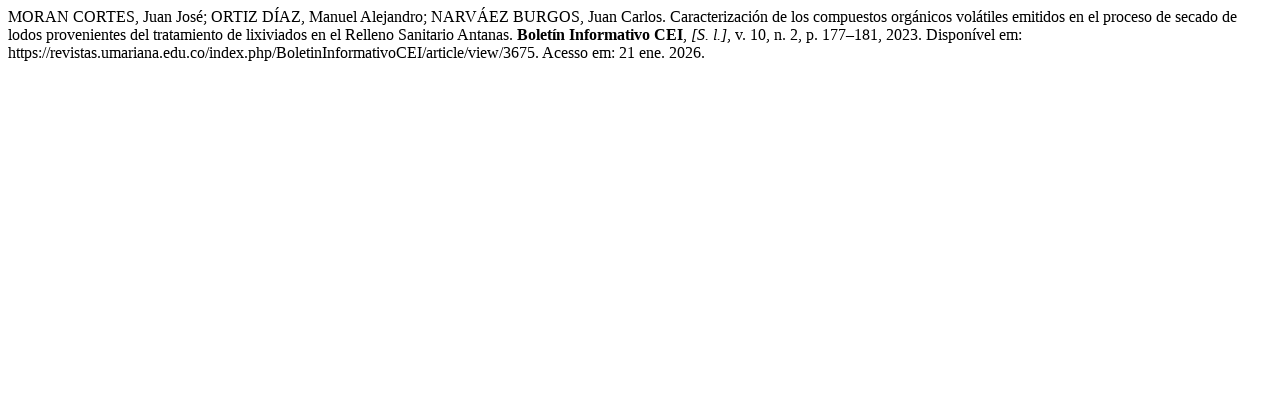

--- FILE ---
content_type: text/html; charset=UTF-8
request_url: https://revistas.umariana.edu.co/index.php/BoletinInformativoCEI/citationstylelanguage/get/associacao-brasileira-de-normas-tecnicas?submissionId=3675&publicationId=3575
body_size: 241
content:
<div class="csl-bib-body">
  <div class="csl-entry">MORAN CORTES, Juan José; ORTIZ DÍAZ, Manuel Alejandro; NARVÁEZ BURGOS, Juan Carlos. Caracterización de los compuestos orgánicos volátiles emitidos en el proceso de secado de lodos provenientes del tratamiento de lixiviados en el Relleno Sanitario Antanas. <b>Boletí­n Informativo CEI</b>, <i>[S. l.]</i>, v. 10, n. 2, p. 177–181, 2023. Disponível em: https://revistas.umariana.edu.co/index.php/BoletinInformativoCEI/article/view/3675. Acesso em: 21 ene. 2026.</div>
</div>